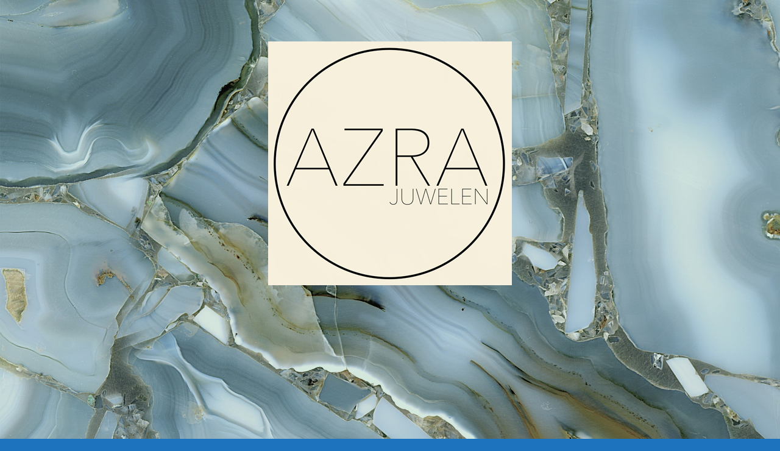

--- FILE ---
content_type: text/html; charset=UTF-8
request_url: https://www.azra.be/product/balloon-dog-silver/
body_size: 1209
content:
<!DOCTYPE html>
<html lang="en">
<head>
<!--==========================
	META TAGS 
===========================-->
	<!-- META DATA -->
	<meta http-equiv="content-type" content="text/html;charset=UTF-8" />
	<meta charset="utf-8">
	<meta name="viewport" content="width=device-width, initial-scale=1, maximum-scale=1">
	<meta name="description" content="">
    <!-- ==========================
    	TITLE 
    =========================== -->
	<title>Site Offline</title>
	<meta charset="utf-8">
	<meta http-equiv="X-UA-Compatible" content="IE=edge">
	<meta name="viewport" content="width=device-width, initial-scale=1">
	<link rel="shortcut icon" href="https://www.azra.be/wp-content/plugins/site-offline/assets/img/logo.png">
     
	<!-- CSS -->
	<link rel="stylesheet" href="https://www.azra.be/wp-content/plugins/site-offline/assets/css/bootstrap.css" />
	<link rel="stylesheet" href="https://www.azra.be/wp-content/plugins/site-offline/assets/css/font-awesome/css/font-awesome.min.css" />
	<link rel="stylesheet" href="https://www.azra.be/wp-content/plugins/site-offline/output/assets/css/jquery.vegas.css" />
	<link rel="stylesheet" href="https://www.azra.be/wp-content/plugins/site-offline/output/assets/css/custom.css" />
	<link rel="stylesheet" href="https://www.azra.be/wp-content/plugins/site-offline/output/assets/css/animate.css" />
	<link rel="stylesheet" href="https://www.azra.be/wp-content/plugins/site-offline/output/assets/css/form-elements.css" />
	<link rel="stylesheet" href="https://www.azra.be/wp-content/plugins/site-offline/output/assets/css/style.css" />
	<link rel="stylesheet" href="https://www.azra.be/wp-content/plugins/site-offline/output/assets/css/media-queries.css" />
	
	<!-- Favicon & touch icons -->
	<link rel="shortcut icon" href="https://www.azra.be/wp-content/plugins/site-offline/assets/img/logo.png">
   	
	<style>
	.head
	{
		color:#ffffff !important;
		font-size:80px !important;
		font-family:'Verdana' !important;
	}
	.description
	{
		color:#ffffff !important;
		font-family:'Verdana' !important;
		font-size:21px !important;
	}	
	.cont
	{
		margin-top:100px;
	}
	.info li
	{
		display:inline-block;
		list-style-type: none;
		padding-left:15px;
		padding-right:15px;
	
	}
	.info
	{
		text-align:center;
		padding-top:50px;
		padding-bottom:20px;
	
	}
	.info li .fa
	{
		display:inline-block;
		margin-right:10px;
		font-size:21px !important;
		color:#ffffff !important;
	}
	.info li p
	{
		display:inline-block;
		font-size:16px;
		color:#ffffff !important;
		font-family:'Verdana' !important;
		font-size:21px !important;
	}
	.top-content .logo a {
		display:block;
		margin: 0;
		padding: 0;
		margin-bottom:20px;
    }
	body {
		background:#1e73be !important;
	}
	.social-profile a{
		color:#ffffff !important;
	}
	.timer{
		color:#ffffff !important;
	}
		</style>
	
</head>
<body>
<!-- Loader -->
<!-- Top content -->
<div class="top-content">
	<div class="inner-bg">
		<div class="container">
			<div class="row">
				<div class="col-sm-12 text">
											<div class="logo wow fadeInDown">
							<a href="#"><img src="https://www.azra.be/wp-content/uploads/2025/01/400x400.jpg" /></a>
						</div>
										<h1 class="wow fadeInLeftBig head"></h1>
					<div class="description wow fadeInLeftBig">
											</div>
										<ul class="info scroll-page wow fadeInUp">
																								
					</ul>
					
					<div class="scroll-page wow fadeInUp social-profile">
																														
					</div>
				</div>		 
				<!-- Contact Us -->
				       	
					
			</div>
		</div>
	</div>
</div>
<!-- Footer -->


<!-- Javascript -->
<script src="https://www.azra.be/wp-includes/js/jquery/jquery.js"></script>
		
<script type="text/javascript" src="https://www.azra.be/wp-content/plugins/site-offline/output/assets/js/wow.min.js"></script>
<script type="text/javascript" src="https://www.azra.be/wp-content/plugins/site-offline/output/assets/js/retina-1.1.0.min.js"></script>
<script type="text/javascript" src="https://www.azra.be/wp-content/plugins/site-offline/output/assets/js/jquery.countdown.min.js"></script>
<script type="text/javascript" src="https://www.azra.be/wp-content/plugins/site-offline/output/assets/js/scripts.js"></script>
<script type="text/javascript" src="https://www.azra.be/wp-content/plugins/site-offline/output/assets/js/jquery.backstretch.min.js"></script>

<script>
jQuery.backstretch([
                  "https://www.azra.be/wp-content/uploads/2021/03/rock-2929201_1920.jpg",
                   ], {duration: 3000, fade: 750});
    
</script>

	
	
</body>

</html>